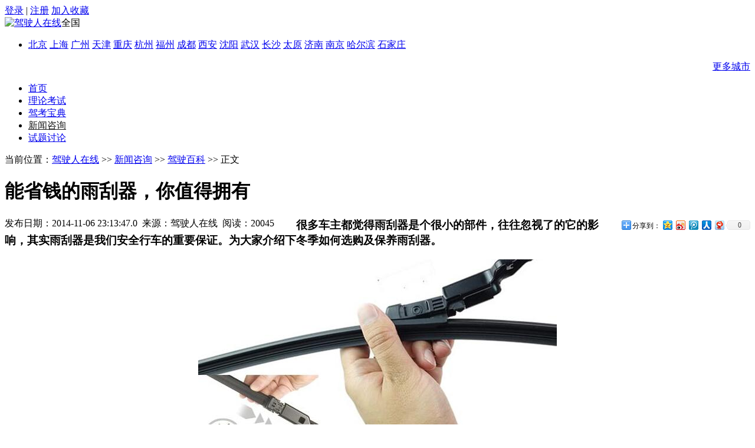

--- FILE ---
content_type: text/html;charset=GBK
request_url: http://www.jsrzx.com/1018/35850
body_size: 4893
content:
<!DOCTYPE html PUBLIC "-//W3C//DTD XHTML 1.0 Transitional//EN" "http://www.w3.org/TR/xhtml1/DTD/xhtml1-transitional.dtd">
<html xmlns="http://www.w3.org/1999/xhtml">
<head>
<link rel="icon" href="http://www.jsrzx.com/favicon.ico"   type="image/x-icon" />
<link rel="shortcut icon" href="http://www.jsrzx.com/favicon.ico" type="image/x-icon" />
<meta http-equiv="X-UA-Compatible" content="IE=7" />
<meta http-equiv="Content-Type" content="text/html; charset=gb2312" />
<title>能省钱的雨刮器，你值得拥有_驾驶百科_驾驶人在线_专业学车门户网站</title>
<META content="能省钱的雨刮器，你值得拥有" name="keywords" >
<META content="很多车主都觉得雨刮器是个很小的部件，往往忽视了的它的影响，其实雨刮器是我们安全行车的重要保证。为大家介绍下冬季如何选购及保养雨刮器。有骨雨刮和无骨雨刮区别是什么？选哪个好？有骨雨刮是靠骨架来使刮片和玻璃贴合，由于其结构的关系，不可能使刮片和玻璃完美贴合，造成刮不净、刮片易磨损、噪音大等问题。无骨雨刷是由雨刮胶条、无骨雨刮钢片、雨刮护套、塑料件手动组搭组成的，它靠一整根导力条来分散压力，所以使得刮片..." name="description" >
<link rel="stylesheet" href="http://www.jsrzx.com/resources/css/base.css" type="text/css" media="screen" />
<link rel="stylesheet" href="http://www.jsrzx.com/resources/images/template/style.css" type="text/css" ></link>
</head>
<body>
<!-- 迷你导航 -->
<div id="miniNav">
<div>
	<a class="xi2 xw1" href="http://www.jsrzx.com/user/login" target="_blank" >登录</a> | <a  class="xi2 xw1" href="http://www.jsrzx.com/user/signup" target="_blank" >注册</a> <a class="xi2 xw1" href="javascript:AddFavorite('http://www.jsrzx.com','驾驶人在线');" >加入收藏</a>
</div>
</div>

<!-- Header -->
<div id="header" >
	<div style="float:left;"  ><a href="http://www.jsrzx.com/"><img src="http://www.jsrzx.com/resources/images/logo.gif" alt="驾驶人在线" /></a></div>
	<div style="display:inline;float:right;" > 
		</div>
	<div class="city_list"><span class="curr_city iconbg" onclick="document.getElementById('sel_city_div').style.display='block';">
	全国</span>
	
	</div>
	<div class="sel_city" id="sel_city_div">
        <p class="city_close"><a href="#" class="iconbg" onclick="this.parentNode.parentNode.style.display='none';return false;"></a></p>
        <ul>
          <li>
            <p>
            <a href="http://www.jsrzx.com/beijing/theory/index/" target="_self">北京</a> 
            <a href="http://www.jsrzx.com/shanghai/theory/index/" target="_self">上海</a> 
            <a href="http://www.jsrzx.com/guangzhou/theory/index/" target="_self">广州</a> 
            <a href="http://www.jsrzx.com/tianjin/theory/index/" target="_self">天津</a> 
            <a href="http://www.jsrzx.com/chongqing/theory/index/" target="_self">重庆</a> 
            <a href="http://www.jsrzx.com/hangzhou/theory/index/" target="_self">杭州</a> 
            <a href="http://www.jsrzx.com/fz/theory/index/" target="_self">福州</a> 
            <a href="http://www.jsrzx.com/chengdu/theory/index/" target="_self">成都</a> 
            <a href="http://www.jsrzx.com/xian/theory/index/" target="_self">西安</a> 
            <a href="http://www.jsrzx.com/shenyang/theory/index/" target="_self">沈阳</a> 
            <a href="http://www.jsrzx.com/wuhan/theory/index/" target="_self">武汉</a> 
            <a href="http://www.jsrzx.com/changsha/theory/index/" target="_self">长沙</a> 
            <a href="http://www.jsrzx.com/taiyuan/theory/index/" target="_self">太原</a> 
            <a href="http://www.jsrzx.com/jinan/theory/index/" target="_self">济南</a> 
            <a href="http://www.jsrzx.com/nanjing/theory/index/" target="_self">南京</a> 
            <a href="http://www.jsrzx.com/haerbin/theory/index/" target="_self">哈尔滨</a> 
            <a href="http://www.jsrzx.com/shijiazhuang/theory/index/" target="_self">石家庄</a> 
            </p>
          </li>
          <p style="text-align:right;margin-top:6px;"><a href="http://www.jsrzx.com/city"> 更多城市</a></p>
        </ul>
        <div class="bbg sel_city_bottom"></div>
     </div>
     <!-- 广告 -->
	<!-- <script type="text/javascript">var cpro_id = 'u1003599';</script><script src="http://cpro.baidu.com/cpro/ui/c.js" type="text/javascript"></script> -->
	 
</div><div id="menu"><ul> <li><a href='http://www.jsrzx.com'  class='nodrop' >首页</a></li>  <li><a href='http://www.jsrzx.com/theory/index'  class='nodrop' >理论考试</a></li>  <li><a href='http://www.jsrzx.com/1007/index'  class='nodrop' >驾考宝典</a></li>  <li><a href='http://www.jsrzx.com/1009/index'  class='nodrop nav_sel' style='color:#161616;'  >新闻咨询</a></li>  <li><a href='http://www.jsrzx.com/question/list/'  class='nodrop'  >试题讨论</a></li> </ul> </div>
<DIV class="wrap">
	<DIV class="location" >当前位置：<a href="http://www.jsrzx.com/" >驾驶人在线</a> >> <a href="http://www.jsrzx.com/1009/index" >新闻咨询</a> >> <a href="http://www.jsrzx.com/1018/list/" >驾驶百科</a> >> 正文</DIV>
	  <div class="contentLeft_detail" >
	  	<div class="tit" ><h1>能省钱的雨刮器，你值得拥有</h1></div>
	  	<div class="info" >
	  	<!-- Baidu Button BEGIN -->
		<div id="bdshare" class="bdshare_t bds_tools get-codes-bdshare" style="float:right;" >
			<span class="bds_more">分享到：</span>
			<a class="bds_qzone"></a>
			<a class="bds_tsina"></a>
			<a class="bds_tqq"></a>
			<a class="bds_renren"></a>
			<a class="bds_t163"></a>
			<a class="shareCount"></a>
		</div>
		<script type="text/javascript" id="bdshare_js" data="type=tools&amp;uid=274041" ></script>
		<script type="text/javascript" id="bdshell_js"></script>
		<script type="text/javascript">
		document.getElementById("bdshell_js").src = "http://bdimg.share.baidu.com/static/js/shell_v2.js?cdnversion=" + Math.ceil(new Date()/3600000)
		</script>
		<!-- Baidu Button END -->
	  	<label style="float:left;" >
	  		发布日期：2014-11-06 23:13:47.0&nbsp;&nbsp;来源：驾驶人在线&nbsp;&nbsp;阅读：20045</label>
	  	</div>
	  	<div class="detail" ><h3><p style="text-indent:2em;">很多车主都觉得雨刮器是个很小的部件，往往忽视了的它的影响，其实雨刮器是我们安全行车的重要保证。为大家介绍下冬季如何选购及保养雨刮器。</p><p style="text-align:center;"><img src="/upload/img/1415286816549.jpg" style="float:none;" border="0" hspace="0" vspace="0" /></p><p style="text-indent:2em;"><strong>有骨雨刮和无骨雨刮区别是什么？选哪个好？</strong></p><p style="text-indent:2em;">有骨雨刮是靠骨架来使刮片和玻璃贴合，由于其结构的关系，不可能使刮片和玻璃完美贴合，造成刮不净、刮片易磨损、噪音大等问题。</p><p style="text-indent:2em;">无骨雨刷是由雨刮胶条、无骨雨刮钢片、雨刮护套、塑料件手动组搭组成的，它靠一整根导力条来分散压力，所以使得刮片各部分的受力较为均匀，可以减少水痕、擦痕的产生，达到更好的效果。</p><p style="text-indent:2em;">无骨雨刮的寿命比有骨雨刮的寿命要长些，这是由于它的工作原理导致的，无骨雨刮器设计简单、结构轻小，更使得爱车的雨刮电机寿命延长2倍以上。无骨雨刮器不用更换雨刮臂，只用更换原车传统骨架雨刮片即可，更快捷、更方便。</p><p style="text-indent:2em;">相比较，无骨雨刮价格更贵一些，不过现在多数车辆原厂配的都是无骨雨刮，而使用无骨雨刮也将渐渐成为一种趋势。</p><p style="text-indent:2em;"><strong>选购雨刮时也需要注意</strong></p><p style="text-indent:2em;">1、先弄清楚自身车辆使用的是哪种规格的雨刮器，这个可参考随车的手册，看清上面注明的雨刮器型号，有些厂家雨刮器包装上也会有。</p><p style="text-indent:2em;">2、有些人认为雨刮片的长度越长、刮的面积就越大、视野就越好。但是雨刮器片并非越长越好。加长了雨刮片长度，虽然可以增加视野的范围，但相对也会增加雨刮器的马达、雨刮杆的负担。</p><p style="text-indent:2em;">3、不论是有骨雨刮还是无骨雨刮，只要是适合自身车辆的都可以。不过相比较，无骨雨刮可以将玻璃擦拭得更加干净，而且看起来也比较的美观。在挑选雨刮时，一定要根据自身车辆的情况挑选合适的，否则就会影响雨刮器的使用以及损坏电机。</p><p style="text-indent:2em;"><strong>保养及使用注意事项</strong></p><p style="text-indent:2em;">1、检查雨刮是否老化，如果发现已经老化要及时更换，尤其实在遇到雨雪天气的时候，雨刮对于保持良好的视线起到很重要的作用。</p><p style="text-indent:2em;">2、晚上停车入库的时候，尤其是将车停在室外停车场的，一定要将雨刮立起来。在寒冷的冬季，雨刮片很容易冻结在玻璃上，一旦冻住将影响使用。</p><p style="text-indent:2em;">如果发现雨刮片冻结在玻璃上，请不要使用雨刮器，否则会损坏雨刮片、雨刮马达与玻璃表面。开启热风，等到自然化开后再使用。</p><p style="text-indent:2em;">3、当玻璃表面结冰、积雪的时候，一定不能使用雨刮器。否则同样会损坏雨刮片、雨刮马达与玻璃表面，要清除冰块、积雪后才能使用。</p><p style="text-indent:2em;">4、常见的雨刮片故障现象包括刮不干净、跳动或者异响，这些故障现象都有可能是雨刮片胶条老化造成的，这时便应该考虑更换雨刮器。正常情况下雨刮片最好一年更换一次。</p><p><br /></p></h3></div>
		<div  style="text-align:left;padding-top:20px;" >
			<image src="http://www.jsrzx.com/resources/images/q_banner.jpg" style="width:100%;"  />
			<br/><br/>
			<script type="text/javascript">
			/*文章内容_文字*/
			var cpro_id = "u1278580";
			</script>
			<script src="http://cpro.baidustatic.com/cpro/ui/c.js" type="text/javascript"></script>
		</div>
		
	  	<div class="tit"  style="border-bottom:#000 dashed 1px ;color:#000;text-align:left;padding-top:20px;" >相关文章</div>
	  	<div class="right_bom" style="padding-top:20px;" >
		    <ul>
		     <li><a href="http://www.jsrzx.com/1018/35872" target="_blank" >机动车车身两侧的车窗可以使用镜面反光遮阳膜。</a></li>
		      <li><a href="http://www.jsrzx.com/1018/35871" target="_blank" >驾驶人有使用其他车辆检验合格标志嫌疑的，交通警察可依法扣留车辆。</a></li>
		      <li><a href="http://www.jsrzx.com/1018/35865" target="_blank" >为什么越笨的人考驾照通过率越高</a></li>
		      <li><a href="http://www.jsrzx.com/1018/35864" target="_blank" >人工智能自动驾驶引发事故由谁担责</a></li>
		      <li><a href="http://www.jsrzx.com/1018/35861" target="_blank" >有这些情形，不得申请机动车驾驶证</a></li>
		      </ul>
	    </div>
	  	
	  </div>
	  <div class="contentRight_detail" >
	  	<div class="right_top">
      	  <span>当前在线用户 <label class="xi2 xw1" >1210</label> 人 </span><br/>
          <span>今日模拟考试用户 <label class="xi2 xw1" > 27194</label> 人 </span><br/>
		  <span>90分以上用户 <label class="xi2 xw1" >  20</label> 人</span><br/>
		  <span>恭喜他们顺利过关。</span>
		   <div class="kaoshi" ><a style="margin-left:5px;" href="http://www.jsrzx.com/kemuyi" target="_blank" >2012驾驶员交规考试系统</a></div>
        </div>
        <div class="clear" ></div>
        
	  	<div class="right_bom" >
		  	<div class="right_bom_tit"><span>&nbsp;热门文章</span></div>
		       <ul>
		        <li><a href="http://www.jsrzx.com/1014/35827" target="_blank" >2020年驾驶员考试科目三路考注意事...</a></li>
		        <li><a href="http://www.jsrzx.com/1020/35434" target="_blank" >杭州掌上车管所下载安装及使用</a></li>
		        <li><a href="http://www.jsrzx.com/1012/35812" target="_blank" >2020驾照考试科目一考试窍门</a></li>
		        <li><a href="http://www.jsrzx.com/1012/35811" target="_blank" >科目一交规考试答题技巧</a></li>
		        <li><a href="http://www.jsrzx.com/1021/111" target="_blank" >上坡路定点停车与坡道起步</a></li>
		        <li><a href="http://www.jsrzx.com/1022/32848" target="_blank" >从后视镜中看车身与库角30厘米是多长...</a></li>
		        <li><a href="http://www.jsrzx.com/1012/35781" target="_blank" >交规考试中交通标志及交警手势如何记？</a></li>
		        <li><a href="http://www.jsrzx.com/1013/35789" target="_blank" >菜鸟必看：桑塔纳直角转弯考试技巧</a></li>
		        <li><a href="http://www.jsrzx.com/1012/35841" target="_blank" >驾考【科目三安全文明常识】考试满分经...</a></li>
		        <li><a href="http://www.jsrzx.com/1021/113" target="_blank" >侧方停车位</a></li>
		        </ul>
		   </div>
	   </div>
	   <div class="clear" ></div>
</DIV>
<DIV class="footer">
	<DIV class=footer_c>
		<P>
		<a href="http://www.jsrzx.com/about/sitemap.html" target="_blank" >网站地图</a> - <a href="http://www.jsrzx.com/about/index.html" target="_blank" >关于我们</a> - <a href="http://www.jsrzx.com/about/yinsi.html" target="_blank" >隐私条款</a> - <a href="http://www.jsrzx.com/about/mianze.html" target="_blank" >免责声明</a> - <a href="mailto:fankui@jsrzx.com" >意见反馈</a> - <a href="http://www.jsrzx.com/about/guanggao.html" target="_blank" >广告服务</a> - <a href="http://www.jsrzx.com/about/contact.html" target="_blank" >联系我们</a> <br/>
		<SPAN style="FONT-FAMILY: Arial">Copyright &copy; 2010-2025 JSRZX.COM. All rights reserved. <a href="https://beian.miit.gov.cn/" target="_blank" >浙ICP备18037492号-2</a> <br>
		</SPAN>
	   </P> 
	</DIV>
</DIV>

<!-- 两侧漂浮广告 -->
<!-- Baidu Tongji BEGIN -->
<script type="text/javascript">
var _bdhmProtocol = (("https:" == document.location.protocol) ? " https://" : " http://");
document.write(unescape("%3Cscript src='" + _bdhmProtocol + "hm.baidu.com/h.js%3F5d968ebbcd1d87db979f97d03ee5f798' type='text/javascript'%3E%3C/script%3E"));
</script>
<!-- Baidu Tongji END -->

<script type="text/javascript" src="http://www.jsrzx.com/resources/js/ad_duilian.js"></script>
</body>
</html>